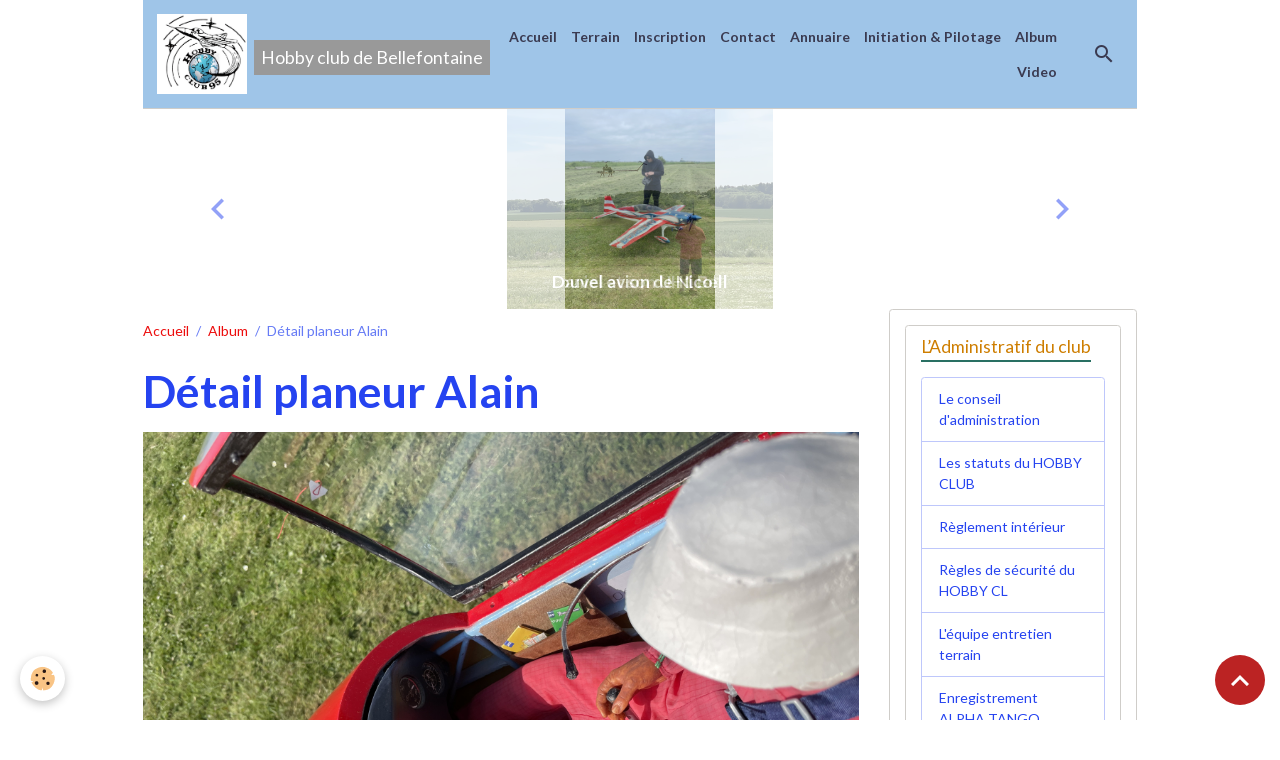

--- FILE ---
content_type: text/html; charset=UTF-8
request_url: http://www.hobbyclub95.com/album/7a6f549e-3cfc-4fac-99dd-45dd3ce22ca0.html
body_size: 36847
content:

<!DOCTYPE html>
<html lang="fr">
    <head>
        <title>Détail planeur Alain</title>
        <meta name="theme-color" content="rgb(159, 197, 232)">
        <meta name="msapplication-navbutton-color" content="rgb(159, 197, 232)">
        <!-- METATAGS -->
        <!-- rebirth / sail -->
<!--[if IE]>
<meta http-equiv="X-UA-Compatible" content="IE=edge">
<![endif]-->
<meta charset="utf-8">
<meta name="viewport" content="width=device-width, initial-scale=1, shrink-to-fit=no">
    <link rel="image_src" href="http://www.hobbyclub95.com/medias/album/7a6f549e-3cfc-4fac-99dd-45dd3ce22ca0.jpeg" />
    <meta property="og:image" content="http://www.hobbyclub95.com/medias/album/7a6f549e-3cfc-4fac-99dd-45dd3ce22ca0.jpeg" />
    <link rel="canonical" href="http://www.hobbyclub95.com/album/7a6f549e-3cfc-4fac-99dd-45dd3ce22ca0.html">
<meta name="generator" content="e-monsite (e-monsite.com)">



    
    <link rel="preconnect" href="https://fonts.googleapis.com">
    <link rel="preconnect" href="https://fonts.gstatic.com" crossorigin="anonymous">
    <link href="https://fonts.googleapis.com/css?family=Lato:300,300italic,400,400italic,700,700italic&display=swap" rel="stylesheet">

<link href="//www.hobbyclub95.com/themes/combined.css?v=6_1642769533_126" rel="stylesheet">


<link rel="preload" href="//www.hobbyclub95.com/medias/static/themes/bootstrap_v4/js/jquery-3.6.3.min.js?v=26012023" as="script">
<script src="//www.hobbyclub95.com/medias/static/themes/bootstrap_v4/js/jquery-3.6.3.min.js?v=26012023"></script>
<link rel="preload" href="//www.hobbyclub95.com/medias/static/themes/bootstrap_v4/js/popper.min.js?v=31012023" as="script">
<script src="//www.hobbyclub95.com/medias/static/themes/bootstrap_v4/js/popper.min.js?v=31012023"></script>
<link rel="preload" href="//www.hobbyclub95.com/medias/static/themes/bootstrap_v4/js/bootstrap.min.js?v=31012023" as="script">
<script src="//www.hobbyclub95.com/medias/static/themes/bootstrap_v4/js/bootstrap.min.js?v=31012023"></script>
<script src="//www.hobbyclub95.com/themes/combined.js?v=6_1642769533_126&lang=fr"></script>
<script type="application/ld+json">
    {
        "@context" : "https://schema.org/",
        "@type" : "WebSite",
        "name" : "Hobby club de Bellefontaine",
        "url" : "http://www.hobbyclub95.com/"
    }
</script>




        <!-- //METATAGS -->
            <script src="//www.hobbyclub95.com/medias/static/js/rgpd-cookies/jquery.rgpd-cookies.js?v=2075"></script>
    <script>
                                    $(document).ready(function() {
            $.RGPDCookies({
                theme: 'bootstrap_v4',
                site: 'www.hobbyclub95.com',
                privacy_policy_link: '/about/privacypolicy/',
                cookies: [{"id":null,"favicon_url":"https:\/\/ssl.gstatic.com\/analytics\/20210414-01\/app\/static\/analytics_standard_icon.png","enabled":true,"model":"google_analytics","title":"Google Analytics","short_description":"Permet d'analyser les statistiques de consultation de notre site","long_description":"Indispensable pour piloter notre site internet, il permet de mesurer des indicateurs comme l\u2019affluence, les produits les plus consult\u00e9s, ou encore la r\u00e9partition g\u00e9ographique des visiteurs.","privacy_policy_url":"https:\/\/support.google.com\/analytics\/answer\/6004245?hl=fr","slug":"google-analytics"},{"id":null,"favicon_url":"","enabled":true,"model":"addthis","title":"AddThis","short_description":"Partage social","long_description":"Nous utilisons cet outil afin de vous proposer des liens de partage vers des plateformes tiers comme Twitter, Facebook, etc.","privacy_policy_url":"https:\/\/www.oracle.com\/legal\/privacy\/addthis-privacy-policy.html","slug":"addthis"}],
                modal_title: 'Gestion\u0020des\u0020cookies',
                modal_description: 'd\u00E9pose\u0020des\u0020cookies\u0020pour\u0020am\u00E9liorer\u0020votre\u0020exp\u00E9rience\u0020de\u0020navigation,\nmesurer\u0020l\u0027audience\u0020du\u0020site\u0020internet,\u0020afficher\u0020des\u0020publicit\u00E9s\u0020personnalis\u00E9es,\nr\u00E9aliser\u0020des\u0020campagnes\u0020cibl\u00E9es\u0020et\u0020personnaliser\u0020l\u0027interface\u0020du\u0020site.',
                privacy_policy_label: 'Consulter\u0020la\u0020politique\u0020de\u0020confidentialit\u00E9',
                check_all_label: 'Tout\u0020cocher',
                refuse_button: 'Refuser',
                settings_button: 'Param\u00E9trer',
                accept_button: 'Accepter',
                callback: function() {
                    // website google analytics case (with gtag), consent "on the fly"
                    if ('gtag' in window && typeof window.gtag === 'function') {
                        if (window.jsCookie.get('rgpd-cookie-google-analytics') === undefined
                            || window.jsCookie.get('rgpd-cookie-google-analytics') === '0') {
                            gtag('consent', 'update', {
                                'ad_storage': 'denied',
                                'analytics_storage': 'denied'
                            });
                        } else {
                            gtag('consent', 'update', {
                                'ad_storage': 'granted',
                                'analytics_storage': 'granted'
                            });
                        }
                    }
                }
            });
        });
    </script>
        <script async src="https://www.googletagmanager.com/gtag/js?id=G-4VN4372P6E"></script>
<script>
    window.dataLayer = window.dataLayer || [];
    function gtag(){dataLayer.push(arguments);}
    
    gtag('consent', 'default', {
        'ad_storage': 'denied',
        'analytics_storage': 'denied'
    });
    
    gtag('js', new Date());
    gtag('config', 'G-4VN4372P6E');
</script>

                        <script src="//www.hobbyclub95.com/medias/static/themes/ems_framework/js/masonry.pkgd.min.js"></script>
        <script src="//www.hobbyclub95.com/medias/static/themes/ems_framework/js/imagesloaded.pkgd.min.js"></script>
                            </head>
    <body id="album_run_7a6f549e-3cfc-4fac-99dd-45dd3ce22ca0" data-template="default">
        

                <!-- BRAND TOP -->
        
        <!-- NAVBAR -->
                                                                                    <nav class="navbar navbar-expand-lg container" id="navbar" data-animation="sliding">
                                                                    <a aria-label="brand" class="navbar-brand d-inline-flex align-items-center" href="http://www.hobbyclub95.com/">
                                                    <img src="http://www.hobbyclub95.com/medias/site/logos/new-logo-hobby-club.jpg" alt="Hobby club de Bellefontaine" class="img-fluid brand-logo mr-2 d-inline-block">
                                                                        <span class="brand-titles d-lg-flex flex-column align-items-start">
                            <span class="brand-title d-inline-block">Hobby club de Bellefontaine</span>
                                                        <span class="brand-subtitle d-none">De BELLEFONTAINE</span>
                                                    </span>
                                            </a>
                                                    <button id="buttonBurgerMenu" title="BurgerMenu" class="navbar-toggler collapsed" type="button" data-toggle="collapse" data-target="#menu">
                    <span></span>
                    <span></span>
                    <span></span>
                    <span></span>
                </button>
                <div class="collapse navbar-collapse flex-lg-grow-0 ml-lg-auto" id="menu">
                                                                                                                <ul class="navbar-nav navbar-menu nav-all nav-all-right">
                                                                                                                                                                                            <li class="nav-item" data-index="1">
                            <a class="nav-link" href="http://www.hobbyclub95.com/">
                                                                Accueil
                            </a>
                                                                                </li>
                                                                                                                                                                                            <li class="nav-item" data-index="2">
                            <a class="nav-link" href="http://www.hobbyclub95.com/pages/presentation.html" onclick="window.open(this.href);return false;">
                                                                Terrain
                            </a>
                                                                                </li>
                                                                                                                                                                                            <li class="nav-item" data-index="3">
                            <a class="nav-link" href="http://www.hobbyclub95.com/pages/rejoindre-l-association.html" onclick="window.open(this.href);return false;">
                                                                Inscription
                            </a>
                                                                                </li>
                                                                                                                                                                                            <li class="nav-item" data-index="4">
                            <a class="nav-link" href="http://www.hobbyclub95.com/contact/" onclick="window.open(this.href);return false;">
                                                                Contact
                            </a>
                                                                                </li>
                                                                                                                                                                                            <li class="nav-item" data-index="5">
                            <a class="nav-link" href="http://www.hobbyclub95.com/annuaire/">
                                                                Annuaire
                            </a>
                                                                                </li>
                                                                                                                                                                                            <li class="nav-item" data-index="6">
                            <a class="nav-link" href="http://www.hobbyclub95.com/pages/initiation-aide-au-pilotage.html" onclick="window.open(this.href);return false;">
                                                                Initiation & Pilotage
                            </a>
                                                                                </li>
                                                                                                                                                                                            <li class="nav-item" data-index="7">
                            <a class="nav-link" href="http://www.hobbyclub95.com/album/">
                                                                Album
                            </a>
                                                                                </li>
                                                                                                                                                                                            <li class="nav-item" data-index="8">
                            <a class="nav-link" href="http://www.hobbyclub95.com/videos/">
                                                                Video
                            </a>
                                                                                </li>
                                    </ul>
            
                                    
                    
                                        <ul class="navbar-nav navbar-widgets ml-lg-4">
                                                <li class="nav-item d-none d-lg-block">
                            <a href="javascript:void(0)" class="nav-link search-toggler"><i class="material-icons md-search"></i></a>
                        </li>
                                                                    </ul>
                                        
                    
                                        <form method="get" action="http://www.hobbyclub95.com/search/site/" id="navbar-search" class="fade">
                        <input class="form-control form-control-lg" type="text" name="q" value="" placeholder="Votre recherche" pattern=".{3,}" required>
                        <button type="submit" class="btn btn-link btn-lg"><i class="material-icons md-search"></i></button>
                        <button type="button" class="btn btn-link btn-lg search-toggler d-none d-lg-inline-block"><i class="material-icons md-clear"></i></button>
                    </form>
                                    </div>
                    </nav>

        <!-- HEADER -->
                                                                            <header id="header" class="container">
                                                                                
    <div id="slider-69473b3963f472778321d049" class="carousel slide carousel-fade" data-height="manual" data-ride="carousel" data-interval="2000">
                <div class="carousel-inner">
                            <div class="carousel-item active" style="background-image: url(http://www.hobbyclub95.com/medias/images/img-6099.jpeg?v=1)">
                                                                                                                <div class="carousel-caption">
                                                            <p>Nouvel avion de Nicolas</p>
                                                                                </div>
                                    </div>
                            <div class="carousel-item" style="background-image: url(http://www.hobbyclub95.com/medias/images/366edd71-a9ba-4c4b-bb08-5a330108a82d.jpeg?v=1)">
                                                                                                                <div class="carousel-caption">
                                                            <p>Daniel et son UH1 Bell</p>
                                                                                </div>
                                    </div>
                            <div class="carousel-item" style="background-image: url(http://www.hobbyclub95.com/medias/images/airwolf-bellefontaine3.jpg?v=1)">
                                                                                                                <div class="carousel-caption">
                                                            <p>Airwolf de Sylvain</p>
                                                                                </div>
                                    </div>
                            <div class="carousel-item" style="background-image: url(http://www.hobbyclub95.com/medias/images/img-6101.jpeg?v=1)">
                                                                                                                <div class="carousel-caption">
                                                            <p>Place aux jeunes</p>
                                                                                </div>
                                    </div>
                            <div class="carousel-item" style="background-image: url(http://www.hobbyclub95.com/medias/images/311db3f4-594f-4402-a5b4-f01628a19f20.jpeg?v=1)">
                                                                                                                <div class="carousel-caption">
                                                                                        <small>Nicolas et Benoit en 
pleine discussion technique !!!</small>
                                                    </div>
                                    </div>
                            <div class="carousel-item" style="background-image: url(http://www.hobbyclub95.com/medias/images/9f282448-ca06-4711-ae74-70d97284f546.jpeg?v=1)">
                                                                                                                <div class="carousel-caption">
                                                                                        <small>il y a des jeunes !!!</small>
                                                    </div>
                                    </div>
                            <div class="carousel-item" style="background-image: url(http://www.hobbyclub95.com/medias/images/img-1932.jpeg?v=1)">
                                                                                                                <div class="carousel-caption">
                                                                                        <small>Initiation</small>
                                                    </div>
                                    </div>
                            <div class="carousel-item" style="background-image: url(http://www.hobbyclub95.com/medias/images/img-1924.jpeg?v=1)">
                                                                                                                <div class="carousel-caption">
                                                                                        <small>Eric aux commandes</small>
                                                    </div>
                                    </div>
                    </div>
                    <a class="carousel-control-prev" href="#slider-69473b3963f472778321d049" data-slide="prev">
                <i class="material-icons md-chevron_left"></i>
            </a>
            <a class="carousel-control-next" href="#slider-69473b3963f472778321d049" data-slide="next">
                <i class="material-icons md-chevron_right"></i>
            </a>
            </div>

    
    <style>
        #slider-69473b3963f472778321d049{
            --carousel-bg: transparent;
            --carousel-caption-bg: transparent;
                    --carousel-height: 200px;
                }
            </style>


                                    </header>
                <!-- //HEADER -->

        <!-- WRAPPER -->
                                                            <div id="wrapper" class="container">

                        <div class="row align-items-lg-start">
                            <main id="main" class="col-lg-9">

                                                                            <ol class="breadcrumb">
                                    <li class="breadcrumb-item"><a href="http://www.hobbyclub95.com/">Accueil</a></li>
                                                <li class="breadcrumb-item"><a href="http://www.hobbyclub95.com/album/">Album</a></li>
                                                <li class="breadcrumb-item active">Détail planeur Alain</li>
                        </ol>

    <script type="application/ld+json">
        {
            "@context": "https://schema.org",
            "@type": "BreadcrumbList",
            "itemListElement": [
                                {
                    "@type": "ListItem",
                    "position": 1,
                    "name": "Accueil",
                    "item": "http://www.hobbyclub95.com/"
                  },                                {
                    "@type": "ListItem",
                    "position": 2,
                    "name": "Album",
                    "item": "http://www.hobbyclub95.com/album/"
                  },                                {
                    "@type": "ListItem",
                    "position": 3,
                    "name": "Détail planeur Alain",
                    "item": "http://www.hobbyclub95.com/album/7a6f549e-3cfc-4fac-99dd-45dd3ce22ca0.html"
                  }                          ]
        }
    </script>
                                            
                                        
                                        
                                                                                                        <div class="view view-album" id="view-item" data-id-album="623f51298d995baf5dd8a327">
    <div class="container">
        <div class="row">
            <div class="col">
                <h1 class="view-title">Détail planeur Alain</h1>
                
    
<div id="site-module-61a52b9d87715baf5dd80312" class="site-module" data-itemid="61a52b9d87715baf5dd80312" data-siteid="61a52b9b19da5baf5dd83a82" data-category="item"></div>


                <p class="text-center">
                    <img src="http://www.hobbyclub95.com/medias/album/7a6f549e-3cfc-4fac-99dd-45dd3ce22ca0.jpeg" alt="Détail planeur Alain" class="img-fluid">
                </p>

                
                <ul class="pager">
                                            <li class="prev-page">
                            <a href="http://www.hobbyclub95.com/album/46dc390f-75c6-4f56-a25d-b80d0ae4a201.html" class="page-link">
                                <i class="material-icons md-chevron_left"></i>
                                <img src="http://www.hobbyclub95.com/medias/album/46dc390f-75c6-4f56-a25d-b80d0ae4a201.jpeg?fx=c_50_50" width="50" alt="">
                            </a>
                        </li>
                                        <li>
                        <a href="http://www.hobbyclub95.com/album/" class="page-link">Retour</a>
                    </li>
                                            <li class="next-page">
                            <a href="http://www.hobbyclub95.com/album/3ea52007-65ed-44ad-b839-3f507189342f.html" class="page-link">
                                <img src="http://www.hobbyclub95.com/medias/album/3ea52007-65ed-44ad-b839-3f507189342f.jpeg?fx=c_50_50" width="50" alt="">
                                <i class="material-icons md-chevron_right"></i>
                            </a>
                        </li>
                                    </ul>
            </div>
        </div>
    </div>

    
    <div class="container plugin-list">
        <div class="row">
            <div class="col">
                <div class="plugins">
                    
                    
                    
                                            
<div class="plugin plugin-rating">
    <div id="ratingSucccess" class="alert alert-success" style="display: none;">Merci, votre note vient d'être comptabilisée.</div>
    <div id="alreadyRating" class="alert alert-warning" style="display: none;">Merci, mais vous avez déjà voté pour cette page, réessayez plus tard.</div>
    <div id="notAuthorized" class="alert alert-warning" style="display: none;">Vous devez être connecté pour pouvoir voter</div>
    <div id="rating" class="rating" data-rating-url="/album/623f51298d995baf5dd8a327/rating">
        <span class="star active" data-value="1">&#9733;</span>
        <span class="star active" data-value="2">&#9733;</span>
        <span class="star active" data-value="3">&#9733;</span>
        <span class="star active" data-value="4">&#9733;</span>
        <span class="star active" data-value="5">&#9733;</span>
    </div>

                        <span class='rating-nb-votes'>1</span> vote. Moyenne <span class='rating-average'>5</span> sur 5.
            </div>

<style>
    .star {
        font-size: 2rem;
        cursor: pointer;
        color: gray;
    }

    .star:hover, .star.active
    {
        color: gold;
    }

</style>
                    
                                    </div>
            </div>
        </div>
    </div>
</div>


                </main>

                                <aside id="sidebar" class="col-lg-3 sticky-top">
                    <div id="sidebar-inner">
                                                                                                                                                                                                        <div id="widget-1"
                                     class="widget"
                                     data-id="widget_page_category"
                                     data-widget-num="1">
                                            <a href="http://www.hobbyclub95.com/pages/administratif/" class="widget-title">
            <span>
                    L’Administratif du club
                </span>
                </a>
                                                                                                                            <div class="widget-content">
                                                            <div class="list-group" data-addon="pages" id="group-id-77">
              
                                <a href="http://www.hobbyclub95.com/pages/administratif/conseil-administration.html" class="list-group-item list-group-item-action" data-category="administratif">
                Le conseil d'administration
                
                            </a>
                        <a href="http://www.hobbyclub95.com/pages/administratif/les-statuts-du-hobby-club.html" class="list-group-item list-group-item-action" data-category="administratif">
                Les statuts du HOBBY CLUB
                
                            </a>
                        <a href="http://www.hobbyclub95.com/pages/administratif/reglement-interieur.html" class="list-group-item list-group-item-action" data-category="administratif">
                Règlement intérieur
                
                            </a>
                        <a href="http://www.hobbyclub95.com/pages/administratif/regles-de-securite-du-hobby-club-sur-le-terrain.html" class="list-group-item list-group-item-action" data-category="administratif">
                Règles de sécurité du HOBBY CL
                
                            </a>
                        <a href="http://www.hobbyclub95.com/pages/administratif/l-equipe-entretien-terrain.html" class="list-group-item list-group-item-action" data-category="administratif">
                L'équipe entretien terrain
                
                            </a>
                        <a href="http://www.hobbyclub95.com/pages/administratif/enregistrement-des-modeles.html" class="list-group-item list-group-item-action" data-category="administratif">
                Enregistrement ALPHA TANGO
                
                            </a>
                        </div>
    

                                            </div>
                                                                                                            </div>
                                                                                                                                                                                                                                                                                                                                <div id="widget-2"
                                     class="widget"
                                     data-id="widget_page_category"
                                     data-widget-num="2">
                                            <a href="http://www.hobbyclub95.com/pages/tutoriels/" class="widget-title">
            <span>
                    TUTORIELS
                </span>
                </a>
                                                                                                                            <div class="widget-content">
                                                        <select name="pagelist" onchange="window.location=this.value;" class="custom-select">
        <option value="">Pages</option>
                                   <option class="page" value="http://www.hobbyclub95.com/pages/tutoriels/guide-du-debutant.html">Guide du debutant</option>
                           <option class="page" value="http://www.hobbyclub95.com/pages/tutoriels/les-batteries-lipo-1718386159.html">Choisir son moteur électrique</option>
                           <option class="page" value="http://www.hobbyclub95.com/pages/tutoriels/essai.html">Comment régler son avion</option>
                           <option class="page" value="http://www.hobbyclub95.com/pages/tutoriels/les-batteries-lipo.html">Les batteries LIPO</option>
                            
            </select>
    

                                            </div>
                                                                                                            </div>
                                                                                                                                                                                                                                                                                                                                <div id="widget-3"
                                     class="widget"
                                     data-id="widget_image_categories"
                                     data-widget-num="3">
                                            <div class="widget-title">
            <span>
                    Album photos
                </span>
                </div>
                                                                                                                            <div class="widget-content">
                                                <div class="list-group album-categories" data-addon="album">
                                    <a class="album-category list-group-item list-group-item-action d-flex align-items-center" data-category="les-adherents" href="http://www.hobbyclub95.com/album/les-adherents/">
                                Les adhérents
                <span class="badge ml-auto badge-count">63</span>
            </a>
                                            <a class="album-category list-group-item list-group-item-action d-flex align-items-center" data-category="nos-evenements" href="http://www.hobbyclub95.com/album/nos-evenements/">
                                Nos événements
                <span class="badge ml-auto badge-count">115</span>
            </a>
                                            <a class="album-category list-group-item list-group-item-action d-flex align-items-center" data-category="paysages" href="http://www.hobbyclub95.com/album/paysages/">
                                Entretien terrain
                <span class="badge ml-auto badge-count">27</span>
            </a>
                                            <a class="album-category list-group-item list-group-item-action d-flex align-items-center" data-category="construction-de-nos-adherents" href="http://www.hobbyclub95.com/album/construction-de-nos-adherents/">
                                Construction de nos adhérents
                <span class="badge ml-auto badge-count">19</span>
            </a>
                        </div>
                                            </div>
                                                                                                            </div>
                                                                                                                                                                                                                                                                                                                                <div id="widget-4"
                                     class="widget"
                                     data-id="widget_image_last"
                                     data-widget-num="4">
                                            <div class="widget-title">
            <span>
                    Dernières photos
                </span>
                </div>
                                                                                                                            <div class="widget-content">
                                                <ul class="card-deck album-items widget-last-images" data-addon="album">
        <li class="card album-item">
        <a href="http://www.hobbyclub95.com/album/img-1428.html">
                        <img src="http://www.hobbyclub95.com/medias/album/img-1428.jpeg?fx=c_400_400" alt="Le début du Drone Soccer au club" class="card-img">
                    </a>
    </li>
        <li class="card album-item">
        <a href="http://www.hobbyclub95.com/album/img-1407.html">
                        <img src="http://www.hobbyclub95.com/medias/album/img-1407.jpeg?fx=c_400_400" alt="Franck , la maitrise du vol intérieur !!!" class="card-img">
                    </a>
    </li>
        <li class="card album-item">
        <a href="http://www.hobbyclub95.com/album/img-1399.html">
                        <img src="http://www.hobbyclub95.com/medias/album/img-1399.jpeg?fx=c_400_400" alt="Erwan découvre depuis peu l' indoor" class="card-img">
                    </a>
    </li>
        <li class="card album-item">
        <a href="http://www.hobbyclub95.com/album/img-1402.html">
                        <img src="http://www.hobbyclub95.com/medias/album/img-1402.jpeg?fx=c_400_400" alt="vols indoor" class="card-img">
                    </a>
    </li>
        <li class="card album-item">
        <a href="http://www.hobbyclub95.com/album/img-1427.html">
                        <img src="http://www.hobbyclub95.com/medias/album/img-1427.jpeg?fx=c_400_400" alt="La gelette des rois" class="card-img">
                    </a>
    </li>
        <li class="card album-item">
        <a href="http://www.hobbyclub95.com/album/les-adherents/img-1344.html">
                        <img src="http://www.hobbyclub95.com/medias/album/img-1344.jpeg?fx=c_400_400" alt="Le début de l'apprentissage !!!" class="card-img">
                    </a>
    </li>
        <li class="card album-item">
        <a href="http://www.hobbyclub95.com/album/les-adherents/img-1342.html">
                        <img src="http://www.hobbyclub95.com/medias/album/img-1342.jpeg?fx=c_400_400" alt="La dernière séance indoor de 2025" class="card-img">
                    </a>
    </li>
        <li class="card album-item">
        <a href="http://www.hobbyclub95.com/album/les-adherents/img-1332.html">
                        <img src="http://www.hobbyclub95.com/medias/album/img-1332.jpeg?fx=c_400_400" alt="La dernière séance indoor de 2025" class="card-img">
                    </a>
    </li>
    </ul>

                                            </div>
                                                                                                            </div>
                                                                                                                                                                                    </div>
                </aside>
            </div>
                    </div>
        <!-- //WRAPPER -->

                <footer id="footer" class="frieze-triangles">
                        <div class="container">
                
                
                            </div>

                            <ul id="legal-mentions" class="footer-mentions">
            <li><a href="http://www.hobbyclub95.com/about/legal/">Mentions légales</a></li>
    
                        <li><a href="http://www.hobbyclub95.com/about/cgu/">Conditions générales d'utilisation</a></li>
            
    
            <li><a href="http://www.hobbyclub95.com/about/retraction/">Formulaire de rétractation</a></li>
    
    
            <li><button id="cookies" type="button" aria-label="Gestion des cookies">Gestion des cookies</button></li>
    </ul>
                    </footer>
        
        
        
            

 
    
						 	 





                <button id="scroll-to-top" class="d-none d-sm-inline-block" type="button" aria-label="Scroll top" onclick="$('html, body').animate({ scrollTop:0}, 600);">
            <i class="material-icons md-lg md-expand_less"></i>
        </button>
        
            </body>
</html>
